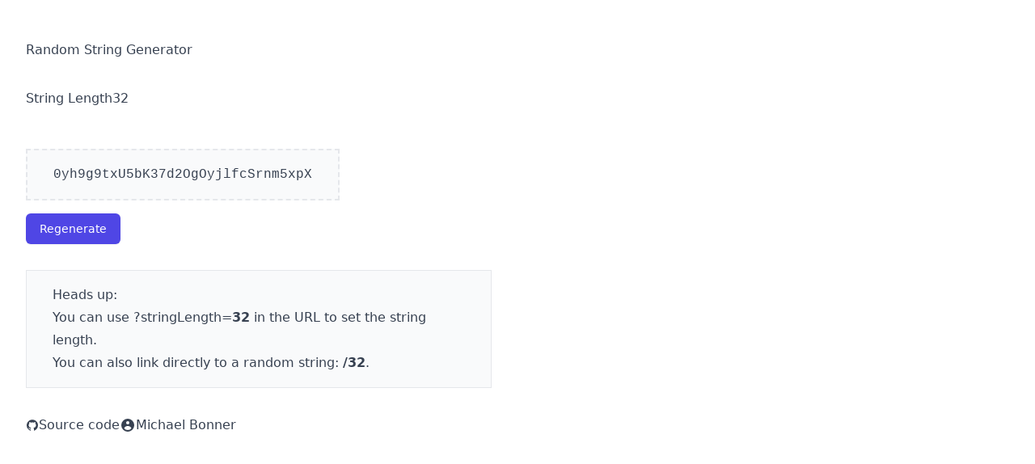

--- FILE ---
content_type: text/html
request_url: https://random-string-generator.michaelbonner.dev/
body_size: 2111
content:
<!doctype html>
<html lang="en">
	<head>
		<meta charset="utf-8" />
		<link rel="icon" type="image/svg+xml" href="./favicon.svg" />
		<link rel="icon" type="image/png" href="./favicon.png" />
		<meta name="viewport" content="width=device-width, initial-scale=1" />
		<meta
			property="og:image"
			content="https://og-image.vercel.app/**Random%20String%20Generator**.png?theme=dark&md=1&fontSize=125px&images=https%3A%2F%2Fassets.vercel.com%2Fimage%2Fupload%2Ffront%2Fassets%2Fdesign%2Fhyper-bw-logo.svg"
		/>
		<meta property="og:url" content="https://random-string-generator.michaelbonner.dev/" />
		<meta property="og:type" content="website" />
		<meta
			property="og:title"
			content="Random String Generator is a really easy way to generate a random string"
		/>
		<meta
			property="og:description"
			content="I got tired of Googling for a site and getting a bunch of cruft I don't need when trying to generate a random string, so I built a dead simple replacement."
		/>
		
		<link href="./_app/immutable/assets/0.DkjZ91sR.css" rel="stylesheet"><!--[--><meta name="description" content="I got tired of Googling for a site and getting a bunch of cruft I don't need when trying to generate a random string, so I built a dead simple replacement."> <link rel="canonical" href="https://random-string-generator.michaelbonner.dev/"> <meta name="color-scheme" content="dark light"> <meta name="theme-color" content="#5046e4"><!--]--><title>Random String Generator</title>
	</head>
	<body class="bg-white dark:bg-gray-800">
		<div><!--[--><!--[--><!----><div class="py-12 px-8 mx-auto max-w-7xl"><!----><div class="grid gap-y-8 max-w-xl dark:text-gray-100 prose dark:prose-invert"><h1 class="dark:text-gray-100">Random String Generator</h1> <form action="/" class="flex gap-x-4 items-center" method="GET"><label for="stringLength">String Length</label> <input class="dark:bg-transparent dark:border-gray-600" type="number" id="stringLength" name="stringLength" value="32" min="1" max="1024"></form> <div><button class="font-mono my-4 py-4 px-8 border-2 border-dashed bg-gray-50 break-all text-left dark:border-gray-600 dark:bg-gray-800" type="button">zGgdz7c3fg0cap4iqnugsXegMlhdYc6f</button> <div><button type="button" class="inline-flex items-center py-2 px-4 text-sm font-medium text-white bg-indigo-600 rounded-md border border-transparent shadow-sm hover:bg-indigo-700 focus:ring-2 focus:ring-indigo-500 focus:ring-offset-2 focus:outline-none">Regenerate</button></div></div> <!--[!--><!--]--> <div class="bg-gray-50 py-4 px-8 border border-gray-200 dark:bg-gray-900 dark:border-gray-600"><p>Heads up:<br> You can use <a href="/?stringLength=32">?stringLength=<strong>32</strong></a> in the
			URL to set the string length.</p> <p>You can also link directly to a random string: <a rel="external" href="/32"><strong>/32</strong></a>.</p></div> <div class="flex gap-8"><p><a class="flex gap-x-2 items-center transition-all hover:text-indigo-700" href="https://github.com/michaelbonner/random-string-generator"><svg stroke="currentColor" fill="currentColor" stroke-width="0" viewBox="0 0 1024 1024" height="1em" width="1em" xmlns="http://www.w3.org/2000/svg"><path d="M511.6 76.3C264.3 76.2 64 276.4 64 523.5 64 718.9 189.3 885 363.8 946c23.5 5.9 19.9-10.8 19.9-22.2v-77.5c-135.7 15.9-141.2-73.9-150.3-88.9C215 726 171.5 718 184.5 703c30.9-15.9 62.4 4 98.9 57.9 26.4 39.1 77.9 32.5 104 26 5.7-23.5 17.9-44.5 34.7-60.8-140.6-25.2-199.2-111-199.2-213 0-49.5 16.3-95 48.3-131.7-20.4-60.5 1.9-112.3 4.9-120 58.1-5.2 118.5 41.6 123.2 45.3 33-8.9 70.7-13.6 112.9-13.6 42.4 0 80.2 4.9 113.5 13.9 11.3-8.6 67.3-48.8 121.3-43.9 2.9 7.7 24.7 58.3 5.5 118 32.4 36.8 48.9 82.7 48.9 132.3 0 102.2-59 188.1-200 212.9a127.5 127.5 0 0 1 38.1 91v112.5c.8 9 0 17.9 15 17.9 177.1-59.7 304.6-227 304.6-424.1 0-247.2-200.4-447.3-447.5-447.3z"></path></svg> <span>Source code</span></a></p> <p><a class="flex gap-x-2 items-center transition-all hover:text-indigo-700" href="https://michaelbonner.dev?utm_source=random-string-generator"><svg xmlns="http://www.w3.org/2000/svg" class="w-5 h-5" viewBox="0 0 20 20" fill="currentColor"><path fill-rule="evenodd" d="M18 10a8 8 0 11-16 0 8 8 0 0116 0zm-6-3a2 2 0 11-4 0 2 2 0 014 0zm-2 4a5 5 0 00-4.546 2.916A5.986 5.986 0 0010 16a5.986 5.986 0 004.546-2.084A5 5 0 0010 11z" clip-rule="evenodd"></path></svg> <span>Michael Bonner</span></a></p></div></div><!----><!----></div><!----><!--]--> <!--[!--><!--]--><!--]-->
			
			<script>
				{
					__sveltekit_7ubfwx = {
						base: new URL(".", location).pathname.slice(0, -1)
					};

					const element = document.currentScript.parentElement;

					const data = [null,null];

					Promise.all([
						import("./_app/immutable/entry/start.JV6en8-W.js"),
						import("./_app/immutable/entry/app.C01qZy3l.js")
					]).then(([kit, app]) => {
						kit.start(app, element, {
							node_ids: [0, 2],
							data,
							form: null,
							error: null
						});
					});
				}
			</script>
		</div>
	</body>
</html>


--- FILE ---
content_type: application/javascript; charset=utf-8
request_url: https://random-string-generator.michaelbonner.dev/_app/immutable/chunks/runtime.C_EaH6BB.js
body_size: 4621
content:
var xn=Array.isArray,Rn=Array.from,gn=Object.defineProperty,ot=Object.getOwnPropertyDescriptor,$t=Object.getOwnPropertyDescriptors,Dn=Object.prototype,On=Array.prototype,Gt=Object.getPrototypeOf;const In=()=>{};function Nn(t){return t()}function vt(t){for(var n=0;n<t.length;n++)t[n]()}const m=2,pt=4,M=8,rt=16,E=32,Z=64,g=128,B=256,p=512,S=1024,Y=2048,q=4096,j=8192,Kt=16384,ht=32768,qn=65536,Zt=1<<18,dt=1<<19,it=Symbol("$state"),bn=Symbol("");function yt(t){return t===this.v}function Wt(t,n){return t!=t?n==n:t!==n||t!==null&&typeof t=="object"||typeof t=="function"}function Et(t){return!Wt(t,this.v)}function zt(t){throw new Error("effect_in_teardown")}function Jt(){throw new Error("effect_in_unowned_derived")}function Qt(t){throw new Error("effect_orphan")}function Xt(){throw new Error("effect_update_depth_exceeded")}function Cn(){throw new Error("hydration_failed")}function Pn(t){throw new Error("props_invalid_value")}function Fn(){throw new Error("state_descriptors_fixed")}function Ln(){throw new Error("state_prototype_fixed")}function tn(){throw new Error("state_unsafe_local_read")}function nn(){throw new Error("state_unsafe_mutation")}function et(t){return{f:0,v:t,reactions:null,equals:yt,version:0}}function Mn(t){return rn(et(t))}function Yn(t,n=!1){var e;const r=et(t);return n||(r.equals=Et),f!==null&&f.l!==null&&((e=f.l).s??(e.s=[])).push(r),r}function rn(t){return o!==null&&o.f&m&&(y===null?En([t]):y.push(t)),t}function jn(t,n){return o!==null&&ut()&&o.f&(m|rt)&&(y===null||!y.includes(t))&&nn(),en(t,n)}function en(t,n){return t.equals(n)||(t.v=n,t.version=Yt(),wt(t,S),ut()&&a!==null&&a.f&p&&!(a.f&E)&&(_!==null&&_.includes(t)?(w(a,S),z(a)):A===null?wn([t]):A.push(t))),n}function wt(t,n){var r=t.reactions;if(r!==null)for(var e=ut(),s=r.length,l=0;l<s;l++){var u=r[l],i=u.f;i&S||!e&&u===a||(w(u,n),i&(p|g)&&(i&m?wt(u,Y):z(u)))}}const Hn=1,Un=2,Bn=4,Vn=8,$n=16,Gn=1,Kn=2,sn="[",ln="[!",un="]",Tt={},Zn=Symbol();function mt(t){console.warn("hydration_mismatch")}let R=!1;function Wn(t){R=t}let d;function P(t){if(t===null)throw mt(),Tt;return d=t}function zn(){return P(D(d))}function Jn(t){if(R){if(D(d)!==null)throw mt(),Tt;d=t}}function Qn(t=1){if(R){for(var n=t,r=d;n--;)r=D(r);d=r}}function Xn(){for(var t=0,n=d;;){if(n.nodeType===8){var r=n.data;if(r===un){if(t===0)return n;t-=1}else(r===sn||r===ln)&&(t+=1)}var e=D(n);n.remove(),n=e}}var ft,an,kt,At;function tr(){if(ft===void 0){ft=window,an=document;var t=Element.prototype,n=Node.prototype;kt=ot(n,"firstChild").get,At=ot(n,"nextSibling").get,t.__click=void 0,t.__className="",t.__attributes=null,t.__styles=null,t.__e=void 0,Text.prototype.__t=void 0}}function J(t=""){return document.createTextNode(t)}function Q(t){return kt.call(t)}function D(t){return At.call(t)}function nr(t,n){if(!R)return Q(t);var r=Q(d);if(r===null)r=d.appendChild(J());else if(n&&r.nodeType!==3){var e=J();return r==null||r.before(e),P(e),e}return P(r),r}function rr(t,n){if(!R){var r=Q(t);return r instanceof Comment&&r.data===""?D(r):r}return d}function er(t,n=1,r=!1){let e=R?d:t;for(;n--;)e=D(e);if(!R)return e;var s=e.nodeType;if(r&&s!==3){var l=J();return e==null||e.before(l),P(l),l}return P(e),e}function sr(t){t.textContent=""}function on(t){var n=m|S;a===null?n|=g:a.f|=dt;const r={children:null,ctx:f,deps:null,equals:yt,f:n,fn:t,reactions:null,v:null,version:0,parent:a};if(o!==null&&o.f&m){var e=o;(e.children??(e.children=[])).push(r)}return r}function lr(t){const n=on(t);return n.equals=Et,n}function St(t){var n=t.children;if(n!==null){t.children=null;for(var r=0;r<n.length;r+=1){var e=n[r];e.f&m?st(e):C(e)}}}function xt(t){var n,r=a;K(t.parent);try{St(t),n=jt(t)}finally{K(r)}return n}function Rt(t){var n=xt(t),r=(O||t.f&g)&&t.deps!==null?Y:p;w(t,r),t.equals(n)||(t.v=n,t.version=Yt())}function st(t){St(t),L(t,0),w(t,j),t.v=t.children=t.deps=t.ctx=t.reactions=null}function gt(t){a===null&&o===null&&Qt(),o!==null&&o.f&g&&Jt(),lt&&zt()}function fn(t,n){var r=n.last;r===null?n.last=n.first=t:(r.next=t,t.prev=r,n.last=t)}function b(t,n,r,e=!0){var s=(t&Z)!==0,l=a,u={ctx:f,deps:null,deriveds:null,nodes_start:null,nodes_end:null,f:t|S,first:null,fn:n,last:null,next:null,parent:s?null:l,prev:null,teardown:null,transitions:null,version:0};if(r){var i=I;try{_t(!0),W(u),u.f|=Kt}catch(c){throw C(u),c}finally{_t(i)}}else n!==null&&z(u);var T=r&&u.deps===null&&u.first===null&&u.nodes_start===null&&u.teardown===null&&(u.f&dt)===0;if(!T&&!s&&e&&(l!==null&&fn(u,l),o!==null&&o.f&m)){var k=o;(k.children??(k.children=[])).push(u)}return u}function ur(t){const n=b(M,null,!1);return w(n,p),n.teardown=t,n}function ar(t){gt();var n=a!==null&&(a.f&E)!==0&&f!==null&&!f.m;if(n){var r=f;(r.e??(r.e=[])).push({fn:t,effect:a,reaction:o})}else{var e=Dt(t);return e}}function or(t){return gt(),_n(t)}function ir(t){const n=b(Z,t,!0);return()=>{C(n)}}function Dt(t){return b(pt,t,!1)}function _n(t){return b(M,t,!0)}function fr(t){return cn(t)}function cn(t,n=0){return b(M|rt|n,t,!0)}function _r(t,n=!0){return b(M|E,t,!0,n)}function Ot(t){var n=t.teardown;if(n!==null){const r=lt,e=o;ct(!0),G(null);try{n.call(null)}finally{ct(r),G(e)}}}function It(t){var n=t.deriveds;if(n!==null){t.deriveds=null;for(var r=0;r<n.length;r+=1)st(n[r])}}function Nt(t,n=!1){var r=t.first;for(t.first=t.last=null;r!==null;){var e=r.next;C(r,n),r=e}}function vn(t){for(var n=t.first;n!==null;){var r=n.next;n.f&E||C(n),n=r}}function C(t,n=!0){var r=!1;if((n||t.f&Zt)&&t.nodes_start!==null){for(var e=t.nodes_start,s=t.nodes_end;e!==null;){var l=e===s?null:D(e);e.remove(),e=l}r=!0}It(t),Nt(t,n&&!r),L(t,0),w(t,j);var u=t.transitions;if(u!==null)for(const T of u)T.stop();Ot(t);var i=t.parent;i!==null&&i.first!==null&&qt(t),t.next=t.prev=t.teardown=t.ctx=t.deps=t.parent=t.fn=t.nodes_start=t.nodes_end=null}function qt(t){var n=t.parent,r=t.prev,e=t.next;r!==null&&(r.next=e),e!==null&&(e.prev=r),n!==null&&(n.first===t&&(n.first=e),n.last===t&&(n.last=r))}function cr(t,n){var r=[];bt(t,r,!0),pn(r,()=>{C(t),n&&n()})}function pn(t,n){var r=t.length;if(r>0){var e=()=>--r||n();for(var s of t)s.out(e)}else n()}function bt(t,n,r){if(!(t.f&q)){if(t.f^=q,t.transitions!==null)for(const u of t.transitions)(u.is_global||r)&&n.push(u);for(var e=t.first;e!==null;){var s=e.next,l=(e.f&ht)!==0||(e.f&E)!==0;bt(e,n,l?r:!1),e=s}}}function vr(t){Ct(t,!0)}function Ct(t,n){if(t.f&q){t.f^=q,H(t)&&W(t);for(var r=t.first;r!==null;){var e=r.next,s=(r.f&ht)!==0||(r.f&E)!==0;Ct(r,s?n:!1),r=e}if(t.transitions!==null)for(const l of t.transitions)(l.is_global||n)&&l.in()}}const hn=typeof requestIdleCallback>"u"?t=>setTimeout(t,1):requestIdleCallback;let V=!1,$=!1,X=[],tt=[];function Pt(){V=!1;const t=X.slice();X=[],vt(t)}function Ft(){$=!1;const t=tt.slice();tt=[],vt(t)}function pr(t){V||(V=!0,queueMicrotask(Pt)),X.push(t)}function hr(t){$||($=!0,hn(Ft)),tt.push(t)}function dn(){V&&Pt(),$&&Ft()}const Lt=0,yn=1;let U=Lt,F=!1,I=!1,lt=!1;function _t(t){I=t}function ct(t){lt=t}let x=[],N=0;let o=null;function G(t){o=t}let a=null;function K(t){a=t}let y=null;function En(t){y=t}let _=null,h=0,A=null;function wn(t){A=t}let Mt=0,O=!1,f=null;function Yt(){return++Mt}function ut(){return f!==null&&f.l===null}function H(t){var u,i;var n=t.f;if(n&S)return!0;if(n&Y){var r=t.deps,e=(n&g)!==0;if(r!==null){var s;if(n&B){for(s=0;s<r.length;s++)((u=r[s]).reactions??(u.reactions=[])).push(t);t.f^=B}for(s=0;s<r.length;s++){var l=r[s];if(H(l)&&Rt(l),e&&a!==null&&!O&&!((i=l==null?void 0:l.reactions)!=null&&i.includes(t))&&(l.reactions??(l.reactions=[])).push(t),l.version>t.version)return!0}}e||w(t,p)}return!1}function Tn(t,n,r){throw t}function jt(t){var at;var n=_,r=h,e=A,s=o,l=O,u=y,i=f,T=t.f;_=null,h=0,A=null,o=T&(E|Z)?null:t,O=!I&&(T&g)!==0,y=null,f=t.ctx;try{var k=(0,t.fn)(),c=t.deps;if(_!==null){var v;if(L(t,h),c!==null&&h>0)for(c.length=h+_.length,v=0;v<_.length;v++)c[h+v]=_[v];else t.deps=c=_;if(!O)for(v=h;v<c.length;v++)((at=c[v]).reactions??(at.reactions=[])).push(t)}else c!==null&&h<c.length&&(L(t,h),c.length=h);return k}finally{_=n,h=r,A=e,o=s,O=l,y=u,f=i}}function mn(t,n){let r=n.reactions;if(r!==null){var e=r.indexOf(t);if(e!==-1){var s=r.length-1;s===0?r=n.reactions=null:(r[e]=r[s],r.pop())}}r===null&&n.f&m&&(_===null||!_.includes(n))&&(w(n,Y),n.f&(g|B)||(n.f^=B),L(n,0))}function L(t,n){var r=t.deps;if(r!==null)for(var e=n;e<r.length;e++)mn(t,r[e])}function W(t){var n=t.f;if(!(n&j)){w(t,p);var r=a;a=t;try{It(t),n&rt?vn(t):Nt(t),Ot(t);var e=jt(t);t.teardown=typeof e=="function"?e:null,t.version=Mt}catch(s){Tn(s)}finally{a=r}}}function Ht(){N>1e3&&(N=0,Xt()),N++}function Ut(t){var n=t.length;if(n!==0){Ht();var r=I;I=!0;try{for(var e=0;e<n;e++){var s=t[e];s.f&p||(s.f^=p);var l=[];Bt(s,l),kn(l)}}finally{I=r}}}function kn(t){var n=t.length;if(n!==0)for(var r=0;r<n;r++){var e=t[r];!(e.f&(j|q))&&H(e)&&(W(e),e.deps===null&&e.first===null&&e.nodes_start===null&&(e.teardown===null?qt(e):e.fn=null))}}function An(){if(F=!1,N>1001)return;const t=x;x=[],Ut(t),F||(N=0)}function z(t){U===Lt&&(F||(F=!0,queueMicrotask(An)));for(var n=t;n.parent!==null;){n=n.parent;var r=n.f;if(r&(Z|E)){if(!(r&p))return;n.f^=p}}x.push(n)}function Bt(t,n){var r=t.first,e=[];t:for(;r!==null;){var s=r.f,l=(s&E)!==0,u=l&&(s&p)!==0;if(!u&&!(s&q))if(s&M){l?r.f^=p:H(r)&&W(r);var i=r.first;if(i!==null){r=i;continue}}else s&pt&&e.push(r);var T=r.next;if(T===null){let v=r.parent;for(;v!==null;){if(t===v)break t;var k=v.next;if(k!==null){r=k;continue t}v=v.parent}}r=T}for(var c=0;c<e.length;c++)i=e[c],n.push(i),Bt(i,n)}function Vt(t){var n=U,r=x;try{Ht();const s=[];U=yn,x=s,F=!1,Ut(r);var e=t==null?void 0:t();return dn(),(x.length>0||s.length>0)&&Vt(),N=0,e}finally{U=n,x=r}}async function dr(){await Promise.resolve(),Vt()}function yr(t){var i;var n=t.f,r=(n&m)!==0;if(r&&n&j){var e=xt(t);return st(t),e}if(o!==null){y!==null&&y.includes(t)&&tn();var s=o.deps;_===null&&s!==null&&s[h]===t?h++:_===null?_=[t]:_.push(t),A!==null&&a!==null&&a.f&p&&!(a.f&E)&&A.includes(t)&&(w(a,S),z(a))}else if(r&&t.deps===null){var l=t,u=l.parent;u!==null&&!((i=u.deriveds)!=null&&i.includes(l))&&(u.deriveds??(u.deriveds=[])).push(l)}return r&&(l=t,H(l)&&Rt(l)),t.v}function Er(t){const n=o;try{return o=null,t()}finally{o=n}}const Sn=~(S|Y|p);function w(t,n){t.f=t.f&Sn|n}function wr(t,n=!1,r){f={p:f,c:null,e:null,m:!1,s:t,x:null,l:null},n||(f.l={s:null,u:null,r1:[],r2:et(!1)})}function Tr(t){const n=f;if(n!==null){const u=n.e;if(u!==null){var r=a,e=o;n.e=null;try{for(var s=0;s<u.length;s++){var l=u[s];K(l.effect),G(l.reaction),Dt(l.fn)}}finally{K(r),G(e)}}f=n.p,n.m=!0}return{}}function mr(t){if(!(typeof t!="object"||!t||t instanceof EventTarget)){if(it in t)nt(t);else if(!Array.isArray(t))for(let n in t){const r=t[n];typeof r=="object"&&r&&it in r&&nt(r)}}}function nt(t,n=new Set){if(typeof t=="object"&&t!==null&&!(t instanceof EventTarget)&&!n.has(t)){n.add(t),t instanceof Date&&t.getTime();for(let e in t)try{nt(t[e],n)}catch{}const r=Gt(t);if(r!==Object.prototype&&r!==Array.prototype&&r!==Map.prototype&&r!==Set.prototype&&r!==Date.prototype){const e=$t(r);for(let s in e){const l=e[s].get;if(l)try{l.call(t)}catch{}}}}}export{tr as $,cn as A,vr as B,_r as C,cr as D,R as E,zn as F,ht as G,ln as H,Xn as I,P as J,Wn as K,d as L,In as M,C as N,Q as O,J as P,Kn as Q,gn as R,it as S,Gn as T,Zn as U,G as V,K as W,o as X,Zt as Y,sn as Z,D as _,ar as a,Tt as a0,un as a1,mt as a2,Cn as a3,sr as a4,Rn as a5,ir as a6,ur as a7,Yn as a8,hr as a9,bn as aa,$t as ab,ut as ac,_n as ad,Mn as ae,an as af,Qn as ag,Dt as ah,pr as ai,Pn as aj,qn as ak,Bn as al,Et as am,E as an,Z as ao,Hn as ap,Un as aq,Vn as ar,lr as as,j as at,$n as au,Vt as av,dr as aw,Wt as ax,Er as b,f as c,Nn as d,mr as e,on as f,yr as g,rr as h,Tr as i,nr as j,Jn as k,On as l,et as m,Fn as n,Dn as o,wr as p,jn as q,vt as r,er as s,fr as t,or as u,ot as v,a as w,Ln as x,Gt as y,xn as z};


--- FILE ---
content_type: application/javascript; charset=utf-8
request_url: https://random-string-generator.michaelbonner.dev/_app/immutable/chunks/entry.gp5R_erC.js
body_size: 11354
content:
import{M as le,ax as ut,aw as dt}from"./runtime.C_EaH6BB.js";new URL("sveltekit-internal://");function ht(e,n){return e==="/"||n==="ignore"?e:n==="never"?e.endsWith("/")?e.slice(0,-1):e:n==="always"&&!e.endsWith("/")?e+"/":e}function pt(e){return e.split("%25").map(decodeURI).join("%25")}function gt(e){for(const n in e)e[n]=decodeURIComponent(e[n]);return e}function fe({href:e}){return e.split("#")[0]}const mt=["href","pathname","search","toString","toJSON"];function yt(e,n,t){const r=new URL(e);Object.defineProperty(r,"searchParams",{value:new Proxy(r.searchParams,{get(a,o){if(o==="get"||o==="getAll"||o==="has")return s=>(t(s),a[o](s));n();const i=Reflect.get(a,o);return typeof i=="function"?i.bind(a):i}}),enumerable:!0,configurable:!0});for(const a of mt)Object.defineProperty(r,a,{get(){return n(),e[a]},enumerable:!0,configurable:!0});return r}const _t="/__data.json",wt=".html__data.json";function vt(e){return e.endsWith(".html")?e.replace(/\.html$/,wt):e.replace(/\/$/,"")+_t}function bt(...e){let n=5381;for(const t of e)if(typeof t=="string"){let r=t.length;for(;r;)n=n*33^t.charCodeAt(--r)}else if(ArrayBuffer.isView(t)){const r=new Uint8Array(t.buffer,t.byteOffset,t.byteLength);let a=r.length;for(;a;)n=n*33^r[--a]}else throw new TypeError("value must be a string or TypedArray");return(n>>>0).toString(36)}function At(e){const n=atob(e),t=new Uint8Array(n.length);for(let r=0;r<n.length;r++)t[r]=n.charCodeAt(r);return t.buffer}const Ve=window.fetch;window.fetch=(e,n)=>((e instanceof Request?e.method:(n==null?void 0:n.method)||"GET")!=="GET"&&q.delete(me(e)),Ve(e,n));const q=new Map;function kt(e,n){const t=me(e,n),r=document.querySelector(t);if(r!=null&&r.textContent){let{body:a,...o}=JSON.parse(r.textContent);const i=r.getAttribute("data-ttl");return i&&q.set(t,{body:a,init:o,ttl:1e3*Number(i)}),r.getAttribute("data-b64")!==null&&(a=At(a)),Promise.resolve(new Response(a,o))}return window.fetch(e,n)}function Et(e,n,t){if(q.size>0){const r=me(e,t),a=q.get(r);if(a){if(performance.now()<a.ttl&&["default","force-cache","only-if-cached",void 0].includes(t==null?void 0:t.cache))return new Response(a.body,a.init);q.delete(r)}}return window.fetch(n,t)}function me(e,n){let r=`script[data-sveltekit-fetched][data-url=${JSON.stringify(e instanceof Request?e.url:e)}]`;if(n!=null&&n.headers||n!=null&&n.body){const a=[];n.headers&&a.push([...new Headers(n.headers)].join(",")),n.body&&(typeof n.body=="string"||ArrayBuffer.isView(n.body))&&a.push(n.body),r+=`[data-hash="${bt(...a)}"]`}return r}const St=/^(\[)?(\.\.\.)?(\w+)(?:=(\w+))?(\])?$/;function Rt(e){const n=[];return{pattern:e==="/"?/^\/$/:new RegExp(`^${Tt(e).map(r=>{const a=/^\[\.\.\.(\w+)(?:=(\w+))?\]$/.exec(r);if(a)return n.push({name:a[1],matcher:a[2],optional:!1,rest:!0,chained:!0}),"(?:/(.*))?";const o=/^\[\[(\w+)(?:=(\w+))?\]\]$/.exec(r);if(o)return n.push({name:o[1],matcher:o[2],optional:!0,rest:!1,chained:!0}),"(?:/([^/]+))?";if(!r)return;const i=r.split(/\[(.+?)\](?!\])/);return"/"+i.map((c,l)=>{if(l%2){if(c.startsWith("x+"))return ue(String.fromCharCode(parseInt(c.slice(2),16)));if(c.startsWith("u+"))return ue(String.fromCharCode(...c.slice(2).split("-").map(f=>parseInt(f,16))));const d=St.exec(c),[,h,y,u,g]=d;return n.push({name:u,matcher:g,optional:!!h,rest:!!y,chained:y?l===1&&i[0]==="":!1}),y?"(.*?)":h?"([^/]*)?":"([^/]+?)"}return ue(c)}).join("")}).join("")}/?$`),params:n}}function It(e){return!/^\([^)]+\)$/.test(e)}function Tt(e){return e.slice(1).split("/").filter(It)}function Ut(e,n,t){const r={},a=e.slice(1),o=a.filter(s=>s!==void 0);let i=0;for(let s=0;s<n.length;s+=1){const c=n[s];let l=a[s-i];if(c.chained&&c.rest&&i&&(l=a.slice(s-i,s+1).filter(d=>d).join("/"),i=0),l===void 0){c.rest&&(r[c.name]="");continue}if(!c.matcher||t[c.matcher](l)){r[c.name]=l;const d=n[s+1],h=a[s+1];d&&!d.rest&&d.optional&&h&&c.chained&&(i=0),!d&&!h&&Object.keys(r).length===o.length&&(i=0);continue}if(c.optional&&c.chained){i++;continue}return}if(!i)return r}function ue(e){return e.normalize().replace(/[[\]]/g,"\\$&").replace(/%/g,"%25").replace(/\//g,"%2[Ff]").replace(/\?/g,"%3[Ff]").replace(/#/g,"%23").replace(/[.*+?^${}()|\\]/g,"\\$&")}function xt({nodes:e,server_loads:n,dictionary:t,matchers:r}){const a=new Set(n);return Object.entries(t).map(([s,[c,l,d]])=>{const{pattern:h,params:y}=Rt(s),u={id:s,exec:g=>{const f=h.exec(g);if(f)return Ut(f,y,r)},errors:[1,...d||[]].map(g=>e[g]),layouts:[0,...l||[]].map(i),leaf:o(c)};return u.errors.length=u.layouts.length=Math.max(u.errors.length,u.layouts.length),u});function o(s){const c=s<0;return c&&(s=~s),[c,e[s]]}function i(s){return s===void 0?s:[a.has(s),e[s]]}}function Be(e,n=JSON.parse){try{return n(sessionStorage[e])}catch{}}function Ue(e,n,t=JSON.stringify){const r=t(n);try{sessionStorage[e]=r}catch{}}const N=[];function ye(e,n=le){let t=null;const r=new Set;function a(s){if(ut(e,s)&&(e=s,t)){const c=!N.length;for(const l of r)l[1](),N.push(l,e);if(c){for(let l=0;l<N.length;l+=2)N[l][0](N[l+1]);N.length=0}}}function o(s){a(s(e))}function i(s,c=le){const l=[s,c];return r.add(l),r.size===1&&(t=n(a,o)||le),s(e),()=>{r.delete(l),r.size===0&&t&&(t(),t=null)}}return{set:a,update:o,subscribe:i}}var $e;const U=(($e=globalThis.__sveltekit_7ubfwx)==null?void 0:$e.base)??"";var Fe;const Lt=((Fe=globalThis.__sveltekit_7ubfwx)==null?void 0:Fe.assets)??U,Pt="1730234535263",qe="sveltekit:snapshot",Ge="sveltekit:scroll",Me="sveltekit:states",Ct="sveltekit:pageurl",D="sveltekit:history",M="sveltekit:navigation",z={tap:1,hover:2,viewport:3,eager:4,off:-1,false:-1},W=location.origin;function He(e){if(e instanceof URL)return e;let n=document.baseURI;if(!n){const t=document.getElementsByTagName("base");n=t.length?t[0].href:document.URL}return new URL(e,n)}function _e(){return{x:pageXOffset,y:pageYOffset}}function O(e,n){return e.getAttribute(`data-sveltekit-${n}`)}const xe={...z,"":z.hover};function Ke(e){let n=e.assignedSlot??e.parentNode;return(n==null?void 0:n.nodeType)===11&&(n=n.host),n}function We(e,n){for(;e&&e!==n;){if(e.nodeName.toUpperCase()==="A"&&e.hasAttribute("href"))return e;e=Ke(e)}}function he(e,n){let t;try{t=new URL(e instanceof SVGAElement?e.href.baseVal:e.href,document.baseURI)}catch{}const r=e instanceof SVGAElement?e.target.baseVal:e.target,a=!t||!!r||re(t,n)||(e.getAttribute("rel")||"").split(/\s+/).includes("external"),o=(t==null?void 0:t.origin)===W&&e.hasAttribute("download");return{url:t,external:a,target:r,download:o}}function J(e){let n=null,t=null,r=null,a=null,o=null,i=null,s=e;for(;s&&s!==document.documentElement;)r===null&&(r=O(s,"preload-code")),a===null&&(a=O(s,"preload-data")),n===null&&(n=O(s,"keepfocus")),t===null&&(t=O(s,"noscroll")),o===null&&(o=O(s,"reload")),i===null&&(i=O(s,"replacestate")),s=Ke(s);function c(l){switch(l){case"":case"true":return!0;case"off":case"false":return!1;default:return}}return{preload_code:xe[r??"off"],preload_data:xe[a??"off"],keepfocus:c(n),noscroll:c(t),reload:c(o),replace_state:c(i)}}function Le(e){const n=ye(e);let t=!0;function r(){t=!0,n.update(i=>i)}function a(i){t=!1,n.set(i)}function o(i){let s;return n.subscribe(c=>{(s===void 0||t&&c!==s)&&i(s=c)})}return{notify:r,set:a,subscribe:o}}function Nt(){const{set:e,subscribe:n}=ye(!1);let t;async function r(){clearTimeout(t);try{const a=await fetch(`${Lt}/_app/version.json`,{headers:{pragma:"no-cache","cache-control":"no-cache"}});if(!a.ok)return!1;const i=(await a.json()).version!==Pt;return i&&(e(!0),clearTimeout(t)),i}catch{return!1}}return{subscribe:n,check:r}}function re(e,n){return e.origin!==W||!e.pathname.startsWith(n)}function Pe(e){const n=jt(e),t=new ArrayBuffer(n.length),r=new DataView(t);for(let a=0;a<t.byteLength;a++)r.setUint8(a,n.charCodeAt(a));return t}const Ot="ABCDEFGHIJKLMNOPQRSTUVWXYZabcdefghijklmnopqrstuvwxyz0123456789+/";function jt(e){e.length%4===0&&(e=e.replace(/==?$/,""));let n="",t=0,r=0;for(let a=0;a<e.length;a++)t<<=6,t|=Ot.indexOf(e[a]),r+=6,r===24&&(n+=String.fromCharCode((t&16711680)>>16),n+=String.fromCharCode((t&65280)>>8),n+=String.fromCharCode(t&255),t=r=0);return r===12?(t>>=4,n+=String.fromCharCode(t)):r===18&&(t>>=2,n+=String.fromCharCode((t&65280)>>8),n+=String.fromCharCode(t&255)),n}const Dt=-1,$t=-2,Ft=-3,Vt=-4,Bt=-5,qt=-6;function Gt(e,n){if(typeof e=="number")return a(e,!0);if(!Array.isArray(e)||e.length===0)throw new Error("Invalid input");const t=e,r=Array(t.length);function a(o,i=!1){if(o===Dt)return;if(o===Ft)return NaN;if(o===Vt)return 1/0;if(o===Bt)return-1/0;if(o===qt)return-0;if(i)throw new Error("Invalid input");if(o in r)return r[o];const s=t[o];if(!s||typeof s!="object")r[o]=s;else if(Array.isArray(s))if(typeof s[0]=="string"){const c=s[0],l=n==null?void 0:n[c];if(l)return r[o]=l(a(s[1]));switch(c){case"Date":r[o]=new Date(s[1]);break;case"Set":const d=new Set;r[o]=d;for(let u=1;u<s.length;u+=1)d.add(a(s[u]));break;case"Map":const h=new Map;r[o]=h;for(let u=1;u<s.length;u+=2)h.set(a(s[u]),a(s[u+1]));break;case"RegExp":r[o]=new RegExp(s[1],s[2]);break;case"Object":r[o]=Object(s[1]);break;case"BigInt":r[o]=BigInt(s[1]);break;case"null":const y=Object.create(null);r[o]=y;for(let u=1;u<s.length;u+=2)y[s[u]]=a(s[u+1]);break;case"Int8Array":case"Uint8Array":case"Uint8ClampedArray":case"Int16Array":case"Uint16Array":case"Int32Array":case"Uint32Array":case"Float32Array":case"Float64Array":case"BigInt64Array":case"BigUint64Array":{const u=globalThis[c],g=s[1],f=Pe(g),m=new u(f);r[o]=m;break}case"ArrayBuffer":{const u=s[1],g=Pe(u);r[o]=g;break}default:throw new Error(`Unknown type ${c}`)}}else{const c=new Array(s.length);r[o]=c;for(let l=0;l<s.length;l+=1){const d=s[l];d!==$t&&(c[l]=a(d))}}else{const c={};r[o]=c;for(const l in s){const d=s[l];c[l]=a(d)}}return r[o]}return a(0)}const Ye=new Set(["load","prerender","csr","ssr","trailingSlash","config"]);[...Ye];const Mt=new Set([...Ye]);[...Mt];function Ht(e){return e.filter(n=>n!=null)}class ae{constructor(n,t){this.status=n,typeof t=="string"?this.body={message:t}:t?this.body=t:this.body={message:`Error: ${n}`}}toString(){return JSON.stringify(this.body)}}class ze{constructor(n,t){this.status=n,this.location=t}}class we extends Error{constructor(n,t,r){super(r),this.status=n,this.text=t}}const Kt="x-sveltekit-invalidated",Wt="x-sveltekit-trailing-slash";function X(e){return e instanceof ae||e instanceof we?e.status:500}function Yt(e){return e instanceof we?e.text:"Internal Error"}const C=Be(Ge)??{},H=Be(qe)??{},L={url:Le({}),page:Le({}),navigating:ye(null),updated:Nt()};function ve(e){C[e]=_e()}function zt(e,n){let t=e+1;for(;C[t];)delete C[t],t+=1;for(t=n+1;H[t];)delete H[t],t+=1}function F(e){return location.href=e.href,new Promise(()=>{})}async function Je(){if("serviceWorker"in navigator){const e=await navigator.serviceWorker.getRegistration(U||"/");e&&await e.update()}}function Ce(){}let oe,pe,Z,x,ge,V;const Xe=[],Q=[];let R=null;const Ze=[],Jt=[];let j=[],_={branch:[],error:null,url:null},be=!1,ee=!1,Ne=!0,K=!1,B=!1,Qe=!1,Ae=!1,ke,E,T,I,te;const G=new Set;async function cn(e,n,t){var a,o;document.URL!==location.href&&(location.href=location.href),V=e,oe=xt(e),x=document.documentElement,ge=n,pe=e.nodes[0],Z=e.nodes[1],pe(),Z(),E=(a=history.state)==null?void 0:a[D],T=(o=history.state)==null?void 0:o[M],E||(E=T=Date.now(),history.replaceState({...history.state,[D]:E,[M]:T},""));const r=C[E];r&&(history.scrollRestoration="manual",scrollTo(r.x,r.y)),t?await an(ge,t):nn(location.href,{replaceState:!0}),rn()}function Xt(){Xe.length=0,Ae=!1}function et(e){Q.some(n=>n==null?void 0:n.snapshot)&&(H[e]=Q.map(n=>{var t;return(t=n==null?void 0:n.snapshot)==null?void 0:t.capture()}))}function tt(e){var n;(n=H[e])==null||n.forEach((t,r)=>{var a,o;(o=(a=Q[r])==null?void 0:a.snapshot)==null||o.restore(t)})}function Oe(){ve(E),Ue(Ge,C),et(T),Ue(qe,H)}async function nt(e,n,t,r){return Y({type:"goto",url:He(e),keepfocus:n.keepFocus,noscroll:n.noScroll,replace_state:n.replaceState,state:n.state,redirect_count:t,nav_token:r,accept:()=>{n.invalidateAll&&(Ae=!0)}})}async function Zt(e){if(e.id!==(R==null?void 0:R.id)){const n={};G.add(n),R={id:e.id,token:n,promise:at({...e,preload:n}).then(t=>(G.delete(n),t.type==="loaded"&&t.state.error&&(R=null),t))}}return R.promise}async function de(e){const n=oe.find(t=>t.exec(ot(e)));n&&await Promise.all([...n.layouts,n.leaf].map(t=>t==null?void 0:t[1]()))}function rt(e,n,t){var o;_=e.state;const r=document.querySelector("style[data-sveltekit]");r&&r.remove(),I=e.props.page,ke=new V.root({target:n,props:{...e.props,stores:L,components:Q},hydrate:t,sync:!1}),tt(T);const a={from:null,to:{params:_.params,route:{id:((o=_.route)==null?void 0:o.id)??null},url:new URL(location.href)},willUnload:!1,type:"enter",complete:Promise.resolve()};j.forEach(i=>i(a)),ee=!0}function ne({url:e,params:n,branch:t,status:r,error:a,route:o,form:i}){let s="never";if(U&&(e.pathname===U||e.pathname===U+"/"))s="always";else for(const u of t)(u==null?void 0:u.slash)!==void 0&&(s=u.slash);e.pathname=ht(e.pathname,s),e.search=e.search;const c={type:"loaded",state:{url:e,params:n,branch:t,error:a,route:o},props:{constructors:Ht(t).map(u=>u.node.component),page:I}};i!==void 0&&(c.props.form=i);let l={},d=!I,h=0;for(let u=0;u<Math.max(t.length,_.branch.length);u+=1){const g=t[u],f=_.branch[u];(g==null?void 0:g.data)!==(f==null?void 0:f.data)&&(d=!0),g&&(l={...l,...g.data},d&&(c.props[`data_${h}`]=l),h+=1)}return(!_.url||e.href!==_.url.href||_.error!==a||i!==void 0&&i!==I.form||d)&&(c.props.page={error:a,params:n,route:{id:(o==null?void 0:o.id)??null},state:{},status:r,url:new URL(e),form:i??null,data:d?l:I.data}),c}async function Ee({loader:e,parent:n,url:t,params:r,route:a,server_data_node:o}){var d,h,y;let i=null,s=!0;const c={dependencies:new Set,params:new Set,parent:!1,route:!1,url:!1,search_params:new Set},l=await e();if((d=l.universal)!=null&&d.load){let u=function(...f){for(const m of f){const{href:b}=new URL(m,t);c.dependencies.add(b)}};const g={route:new Proxy(a,{get:(f,m)=>(s&&(c.route=!0),f[m])}),params:new Proxy(r,{get:(f,m)=>(s&&c.params.add(m),f[m])}),data:(o==null?void 0:o.data)??null,url:yt(t,()=>{s&&(c.url=!0)},f=>{s&&c.search_params.add(f)}),async fetch(f,m){let b;f instanceof Request?(b=f.url,m={body:f.method==="GET"||f.method==="HEAD"?void 0:await f.blob(),cache:f.cache,credentials:f.credentials,headers:f.headers,integrity:f.integrity,keepalive:f.keepalive,method:f.method,mode:f.mode,redirect:f.redirect,referrer:f.referrer,referrerPolicy:f.referrerPolicy,signal:f.signal,...m}):b=f;const S=new URL(b,t);return s&&u(S.href),S.origin===t.origin&&(b=S.href.slice(t.origin.length)),ee?Et(b,S.href,m):kt(b,m)},setHeaders:()=>{},depends:u,parent(){return s&&(c.parent=!0),n()},untrack(f){s=!1;try{return f()}finally{s=!0}}};i=await l.universal.load.call(null,g)??null}return{node:l,loader:e,server:o,universal:(h=l.universal)!=null&&h.load?{type:"data",data:i,uses:c}:null,data:i??(o==null?void 0:o.data)??null,slash:((y=l.universal)==null?void 0:y.trailingSlash)??(o==null?void 0:o.slash)}}function je(e,n,t,r,a,o){if(Ae)return!0;if(!a)return!1;if(a.parent&&e||a.route&&n||a.url&&t)return!0;for(const i of a.search_params)if(r.has(i))return!0;for(const i of a.params)if(o[i]!==_.params[i])return!0;for(const i of a.dependencies)if(Xe.some(s=>s(new URL(i))))return!0;return!1}function Se(e,n){return(e==null?void 0:e.type)==="data"?e:(e==null?void 0:e.type)==="skip"?n??null:null}function Qt(e,n){if(!e)return new Set(n.searchParams.keys());const t=new Set([...e.searchParams.keys(),...n.searchParams.keys()]);for(const r of t){const a=e.searchParams.getAll(r),o=n.searchParams.getAll(r);a.every(i=>o.includes(i))&&o.every(i=>a.includes(i))&&t.delete(r)}return t}function De({error:e,url:n,route:t,params:r}){return{type:"loaded",state:{error:e,url:n,route:t,params:r,branch:[]},props:{page:I,constructors:[]}}}async function at({id:e,invalidating:n,url:t,params:r,route:a,preload:o}){if((R==null?void 0:R.id)===e)return G.delete(R.token),R.promise;const{errors:i,layouts:s,leaf:c}=a,l=[...s,c];i.forEach(p=>p==null?void 0:p().catch(()=>{})),l.forEach(p=>p==null?void 0:p[1]().catch(()=>{}));let d=null;const h=_.url?e!==_.url.pathname+_.url.search:!1,y=_.route?a.id!==_.route.id:!1,u=Qt(_.url,t);let g=!1;const f=l.map((p,v)=>{var P;const A=_.branch[v],k=!!(p!=null&&p[0])&&((A==null?void 0:A.loader)!==p[1]||je(g,y,h,u,(P=A.server)==null?void 0:P.uses,r));return k&&(g=!0),k});if(f.some(Boolean)){try{d=await ct(t,f)}catch(p){const v=await $(p,{url:t,params:r,route:{id:e}});return G.has(o)?De({error:v,url:t,params:r,route:a}):se({status:X(p),error:v,url:t,route:a})}if(d.type==="redirect")return d}const m=d==null?void 0:d.nodes;let b=!1;const S=l.map(async(p,v)=>{var ie;if(!p)return;const A=_.branch[v],k=m==null?void 0:m[v];if((!k||k.type==="skip")&&p[1]===(A==null?void 0:A.loader)&&!je(b,y,h,u,(ie=A.universal)==null?void 0:ie.uses,r))return A;if(b=!0,(k==null?void 0:k.type)==="error")throw k;return Ee({loader:p[1],url:t,params:r,route:a,parent:async()=>{var Te;const Ie={};for(let ce=0;ce<v;ce+=1)Object.assign(Ie,(Te=await S[ce])==null?void 0:Te.data);return Ie},server_data_node:Se(k===void 0&&p[0]?{type:"skip"}:k??null,p[0]?A==null?void 0:A.server:void 0)})});for(const p of S)p.catch(()=>{});const w=[];for(let p=0;p<l.length;p+=1)if(l[p])try{w.push(await S[p])}catch(v){if(v instanceof ze)return{type:"redirect",location:v.location};if(G.has(o))return De({error:await $(v,{params:r,url:t,route:{id:a.id}}),url:t,params:r,route:a});let A=X(v),k;if(m!=null&&m.includes(v))A=v.status??A,k=v.error;else if(v instanceof ae)k=v.body;else{if(await L.updated.check())return await Je(),await F(t);k=await $(v,{params:r,url:t,route:{id:a.id}})}const P=await en(p,w,i);return P?ne({url:t,params:r,branch:w.slice(0,P.idx).concat(P.node),status:A,error:k,route:a}):await it(t,{id:a.id},k,A)}else w.push(void 0);return ne({url:t,params:r,branch:w,status:200,error:null,route:a,form:n?void 0:null})}async function en(e,n,t){for(;e--;)if(t[e]){let r=e;for(;!n[r];)r-=1;try{return{idx:r+1,node:{node:await t[e](),loader:t[e],data:{},server:null,universal:null}}}catch{continue}}}async function se({status:e,error:n,url:t,route:r}){const a={};let o=null;if(V.server_loads[0]===0)try{const l=await ct(t,[!0]);if(l.type!=="data"||l.nodes[0]&&l.nodes[0].type!=="data")throw 0;o=l.nodes[0]??null}catch{(t.origin!==W||t.pathname!==location.pathname||be)&&await F(t)}const s=await Ee({loader:pe,url:t,params:a,route:r,parent:()=>Promise.resolve({}),server_data_node:Se(o)}),c={node:await Z(),loader:Z,universal:null,server:null,data:null};return ne({url:t,params:a,branch:[s,c],status:e,error:n,route:null})}function Re(e,n){if(!e||re(e,U))return;let t;try{t=V.hooks.reroute({url:new URL(e)})??e.pathname}catch{return}const r=ot(t);for(const a of oe){const o=a.exec(r);if(o)return{id:e.pathname+e.search,invalidating:n,route:a,params:gt(o),url:e}}}function ot(e){return pt(e.slice(U.length)||"/")}function st({url:e,type:n,intent:t,delta:r}){let a=!1;const o=ft(_,t,e,n);r!==void 0&&(o.navigation.delta=r);const i={...o.navigation,cancel:()=>{a=!0,o.reject(new Error("navigation cancelled"))}};return K||Ze.forEach(s=>s(i)),a?null:o}async function Y({type:e,url:n,popped:t,keepfocus:r,noscroll:a,replace_state:o,state:i={},redirect_count:s=0,nav_token:c={},accept:l=Ce,block:d=Ce}){const h=Re(n,!1),y=st({url:n,type:e,delta:t==null?void 0:t.delta,intent:h});if(!y){d();return}const u=E,g=T;l(),K=!0,ee&&L.navigating.set(y.navigation),te=c;let f=h&&await at(h);if(!f){if(re(n,U))return await F(n);f=await it(n,{id:null},await $(new we(404,"Not Found",`Not found: ${n.pathname}`),{url:n,params:{},route:{id:null}}),404)}if(n=(h==null?void 0:h.url)||n,te!==c)return y.reject(new Error("navigation aborted")),!1;if(f.type==="redirect")if(s>=20)f=await se({status:500,error:await $(new Error("Redirect loop"),{url:n,params:{},route:{id:null}}),url:n,route:{id:null}});else return nt(new URL(f.location,n).href,{},s+1,c),!1;else f.props.page.status>=400&&await L.updated.check()&&(await Je(),await F(n));if(Xt(),ve(u),et(g),f.props.page.url.pathname!==n.pathname&&(n.pathname=f.props.page.url.pathname),i=t?t.state:i,!t){const w=o?0:1,p={[D]:E+=w,[M]:T+=w,[Me]:i};(o?history.replaceState:history.pushState).call(history,p,"",n),o||zt(E,T)}if(R=null,f.props.page.state=i,ee){_=f.state,f.props.page&&(f.props.page.url=n);const w=(await Promise.all(Jt.map(p=>p(y.navigation)))).filter(p=>typeof p=="function");if(w.length>0){let p=function(){j=j.filter(v=>!w.includes(v))};w.push(p),j.push(...w)}ke.$set(f.props),Qe=!0}else rt(f,ge,!1);const{activeElement:m}=document;await dt();const b=t?t.scroll:a?_e():null;if(Ne){const w=n.hash&&document.getElementById(decodeURIComponent(n.hash.slice(1)));b?scrollTo(b.x,b.y):w?w.scrollIntoView():scrollTo(0,0)}const S=document.activeElement!==m&&document.activeElement!==document.body;!r&&!S&&on(),Ne=!0,f.props.page&&(I=f.props.page),K=!1,e==="popstate"&&tt(T),y.fulfil(void 0),j.forEach(w=>w(y.navigation)),L.navigating.set(null)}async function it(e,n,t,r){return e.origin===W&&e.pathname===location.pathname&&!be?await se({status:r,error:t,url:e,route:n}):await F(e)}function tn(){let e;x.addEventListener("mousemove",o=>{const i=o.target;clearTimeout(e),e=setTimeout(()=>{r(i,2)},20)});function n(o){r(o.composedPath()[0],1)}x.addEventListener("mousedown",n),x.addEventListener("touchstart",n,{passive:!0});const t=new IntersectionObserver(o=>{for(const i of o)i.isIntersecting&&(de(i.target.href),t.unobserve(i.target))},{threshold:0});function r(o,i){const s=We(o,x);if(!s)return;const{url:c,external:l,download:d}=he(s,U);if(l||d)return;const h=J(s),y=c&&_.url.pathname+_.url.search===c.pathname+c.search;if(!h.reload&&!y)if(i<=h.preload_data){const u=Re(c,!1);u&&Zt(u)}else i<=h.preload_code&&de(c.pathname)}function a(){t.disconnect();for(const o of x.querySelectorAll("a")){const{url:i,external:s,download:c}=he(o,U);if(s||c)continue;const l=J(o);l.reload||(l.preload_code===z.viewport&&t.observe(o),l.preload_code===z.eager&&de(i.pathname))}}j.push(a),a()}function $(e,n){if(e instanceof ae)return e.body;const t=X(e),r=Yt(e);return V.hooks.handleError({error:e,event:n,status:t,message:r})??{message:r}}function nn(e,n={}){return e=He(e),e.origin!==W?Promise.reject(new Error("goto: invalid URL")):nt(e,n,0)}function rn(){var n;history.scrollRestoration="manual",addEventListener("beforeunload",t=>{let r=!1;if(Oe(),!K){const a=ft(_,void 0,null,"leave"),o={...a.navigation,cancel:()=>{r=!0,a.reject(new Error("navigation cancelled"))}};Ze.forEach(i=>i(o))}r?(t.preventDefault(),t.returnValue=""):history.scrollRestoration="auto"}),addEventListener("visibilitychange",()=>{document.visibilityState==="hidden"&&Oe()}),(n=navigator.connection)!=null&&n.saveData||tn(),x.addEventListener("click",async t=>{var y;if(t.button||t.which!==1||t.metaKey||t.ctrlKey||t.shiftKey||t.altKey||t.defaultPrevented)return;const r=We(t.composedPath()[0],x);if(!r)return;const{url:a,external:o,target:i,download:s}=he(r,U);if(!a)return;if(i==="_parent"||i==="_top"){if(window.parent!==window)return}else if(i&&i!=="_self")return;const c=J(r);if(!(r instanceof SVGAElement)&&a.protocol!==location.protocol&&!(a.protocol==="https:"||a.protocol==="http:")||s)return;if(o||c.reload){st({url:a,type:"link"})?K=!0:t.preventDefault();return}const[d,h]=a.href.split("#");if(h!==void 0&&d===fe(location)){const[,u]=_.url.href.split("#");if(u===h){t.preventDefault(),h===""||h==="top"&&r.ownerDocument.getElementById("top")===null?window.scrollTo({top:0}):(y=r.ownerDocument.getElementById(decodeURIComponent(h)))==null||y.scrollIntoView();return}if(B=!0,ve(E),e(a),!c.replace_state)return;B=!1}t.preventDefault(),await new Promise(u=>{requestAnimationFrame(()=>{setTimeout(u,0)}),setTimeout(u,100)}),Y({type:"link",url:a,keepfocus:c.keepfocus,noscroll:c.noscroll,replace_state:c.replace_state??a.href===location.href})}),x.addEventListener("submit",t=>{if(t.defaultPrevented)return;const r=HTMLFormElement.prototype.cloneNode.call(t.target),a=t.submitter;if(((a==null?void 0:a.formTarget)||r.target)==="_blank"||((a==null?void 0:a.formMethod)||r.method)!=="get")return;const s=new URL((a==null?void 0:a.hasAttribute("formaction"))&&(a==null?void 0:a.formAction)||r.action);if(re(s,U))return;const c=t.target,l=J(c);if(l.reload)return;t.preventDefault(),t.stopPropagation();const d=new FormData(c),h=a==null?void 0:a.getAttribute("name");h&&d.append(h,(a==null?void 0:a.getAttribute("value"))??""),s.search=new URLSearchParams(d).toString(),Y({type:"form",url:s,keepfocus:l.keepfocus,noscroll:l.noscroll,replace_state:l.replace_state??s.href===location.href})}),addEventListener("popstate",async t=>{var r;if((r=t.state)!=null&&r[D]){const a=t.state[D];if(te={},a===E)return;const o=C[a],i=t.state[Me]??{},s=new URL(t.state[Ct]??location.href),c=t.state[M],l=fe(location)===fe(_.url);if(c===T&&(Qe||l)){e(s),C[E]=_e(),o&&scrollTo(o.x,o.y),i!==I.state&&(I={...I,state:i},ke.$set({page:I})),E=a;return}const h=a-E;await Y({type:"popstate",url:s,popped:{state:i,scroll:o,delta:h},accept:()=>{E=a,T=c},block:()=>{history.go(-h)},nav_token:te})}else if(!B){const a=new URL(location.href);e(a)}}),addEventListener("hashchange",()=>{B&&(B=!1,history.replaceState({...history.state,[D]:++E,[M]:T},"",location.href))});for(const t of document.querySelectorAll("link"))t.rel==="icon"&&(t.href=t.href);addEventListener("pageshow",t=>{t.persisted&&L.navigating.set(null)});function e(t){_.url=t,L.page.set({...I,url:t}),L.page.notify()}}async function an(e,{status:n=200,error:t,node_ids:r,params:a,route:o,data:i,form:s}){be=!0;const c=new URL(location.href);({params:a={},route:o={id:null}}=Re(c,!1)||{});let l;try{const d=r.map(async(u,g)=>{const f=i[g];return f!=null&&f.uses&&(f.uses=lt(f.uses)),Ee({loader:V.nodes[u],url:c,params:a,route:o,parent:async()=>{const m={};for(let b=0;b<g;b+=1)Object.assign(m,(await d[b]).data);return m},server_data_node:Se(f)})}),h=await Promise.all(d),y=oe.find(({id:u})=>u===o.id);if(y){const u=y.layouts;for(let g=0;g<u.length;g++)u[g]||h.splice(g,0,void 0)}l=ne({url:c,params:a,branch:h,status:n,error:t,form:s,route:y??null})}catch(d){if(d instanceof ze){await F(new URL(d.location,location.href));return}l=await se({status:X(d),error:await $(d,{url:c,params:a,route:o}),url:c,route:o})}l.props.page&&(l.props.page.state={}),rt(l,e,!0)}async function ct(e,n){var a;const t=new URL(e);t.pathname=vt(e.pathname),e.pathname.endsWith("/")&&t.searchParams.append(Wt,"1"),t.searchParams.append(Kt,n.map(o=>o?"1":"0").join(""));const r=await Ve(t.href);if(!r.ok){let o;throw(a=r.headers.get("content-type"))!=null&&a.includes("application/json")?o=await r.json():r.status===404?o="Not Found":r.status===500&&(o="Internal Error"),new ae(r.status,o)}return new Promise(async o=>{var h;const i=new Map,s=r.body.getReader(),c=new TextDecoder;function l(y){return Gt(y,{Promise:u=>new Promise((g,f)=>{i.set(u,{fulfil:g,reject:f})})})}let d="";for(;;){const{done:y,value:u}=await s.read();if(y&&!d)break;for(d+=!u&&d?`
`:c.decode(u,{stream:!0});;){const g=d.indexOf(`
`);if(g===-1)break;const f=JSON.parse(d.slice(0,g));if(d=d.slice(g+1),f.type==="redirect")return o(f);if(f.type==="data")(h=f.nodes)==null||h.forEach(m=>{(m==null?void 0:m.type)==="data"&&(m.uses=lt(m.uses),m.data=l(m.data))}),o(f);else if(f.type==="chunk"){const{id:m,data:b,error:S}=f,w=i.get(m);i.delete(m),S?w.reject(l(S)):w.fulfil(l(b))}}}})}function lt(e){return{dependencies:new Set((e==null?void 0:e.dependencies)??[]),params:new Set((e==null?void 0:e.params)??[]),parent:!!(e!=null&&e.parent),route:!!(e!=null&&e.route),url:!!(e!=null&&e.url),search_params:new Set((e==null?void 0:e.search_params)??[])}}function on(){const e=document.querySelector("[autofocus]");if(e)e.focus();else{const n=document.body,t=n.getAttribute("tabindex");n.tabIndex=-1,n.focus({preventScroll:!0,focusVisible:!1}),t!==null?n.setAttribute("tabindex",t):n.removeAttribute("tabindex");const r=getSelection();if(r&&r.type!=="None"){const a=[];for(let o=0;o<r.rangeCount;o+=1)a.push(r.getRangeAt(o));setTimeout(()=>{if(r.rangeCount===a.length){for(let o=0;o<r.rangeCount;o+=1){const i=a[o],s=r.getRangeAt(o);if(i.commonAncestorContainer!==s.commonAncestorContainer||i.startContainer!==s.startContainer||i.endContainer!==s.endContainer||i.startOffset!==s.startOffset||i.endOffset!==s.endOffset)return}r.removeAllRanges()}})}}}function ft(e,n,t,r){var c,l;let a,o;const i=new Promise((d,h)=>{a=d,o=h});return i.catch(()=>{}),{navigation:{from:{params:e.params,route:{id:((c=e.route)==null?void 0:c.id)??null},url:e.url},to:t&&{params:(n==null?void 0:n.params)??null,route:{id:((l=n==null?void 0:n.route)==null?void 0:l.id)??null},url:t},willUnload:!n,type:r,complete:i},fulfil:a,reject:o}}export{cn as a,L as s};


--- FILE ---
content_type: application/javascript; charset=utf-8
request_url: https://random-string-generator.michaelbonner.dev/_app/immutable/nodes/2.TA_cATw_.js
body_size: 3085
content:
import{a as A,t as M}from"../chunks/disclose-version._3DEwWj0.js";import{E as v,a9 as ee,aa as re,y as z,ab as te,ac as ae,ad as ne,p as se,ae as T,g as l,t as P,i as oe,q as R,af as ie,ag as _,s as c,j as o,k as i,f as Y}from"../chunks/runtime.C_EaH6BB.js";import{d as le,s as ce,h as de,b as ge,a as u}from"../chunks/store.CR6ZnpAC.js";import{p,i as fe}from"../chunks/if.kfjVtp3w.js";import{p as ve}from"../chunks/stores.4AsJPq8i.js";let j=!1;function U(){j||(j=!0,document.addEventListener("reset",e=>{Promise.resolve().then(()=>{var r;if(!e.defaultPrevented)for(const t of e.target.elements)(r=t.__on_r)==null||r.call(t)})},{capture:!0}))}function _e(e){if(v){var r=!1,t=()=>{if(!r){if(r=!0,e.hasAttribute("value")){var a=e.value;h(e,"value",null),e.value=a}if(e.hasAttribute("checked")){var n=e.checked;h(e,"checked",null),e.checked=n}}};e.__on_r=t,ee(t),U()}}function h(e,r,t,a){var n=e.__attributes??(e.__attributes={});v&&(n[r]=e.getAttribute(r),r==="src"||r==="srcset"||r==="href"&&e.nodeName==="LINK")||n[r]!==(n[r]=t)&&(r==="style"&&"__styles"in e&&(e.__styles={}),r==="loading"&&(e[re]=t),t==null?e.removeAttribute(r):typeof t!="string"&&ue(e).includes(r)?e[r]=t:e.setAttribute(r,t))}var q=new Map;function ue(e){var r=q.get(e.nodeName);if(r)return r;q.set(e.nodeName,r=[]);for(var t,a=z(e),n=Element.prototype;n!==a;){t=te(a);for(var s in t)t[s].set&&r.push(s);a=z(a)}return r}function O(e,r){var t=e.__className,a=pe(r);v&&e.className===a?e.__className=a:(t!==a||v&&e.className!==a)&&(r==null?e.removeAttribute("class"):e.className=a,e.__className=a)}function pe(e){return e??""}function he(e,r,t,a=t){e.addEventListener(r,t);const n=e.__on_r;n?e.__on_r=()=>{n(),a()}:e.__on_r=a,U()}function me(e,r,t=r){var a=ae();he(e,"input",()=>{var n=D(e)?H(e.value):e.value;t(n),a&&n!==(n=r())&&(e.value=n??"")}),ne(()=>{var n=r();if(v&&e.defaultValue!==e.value){t(e.value);return}D(e)&&n===H(e.value)||e.type==="date"&&!n&&!e.value||n!==e.value&&(e.value=n??"")})}function D(e){var r=e.type;return r==="number"||r==="range"}function H(e){return e===""?null:+e}function K(...e){return e.filter(Boolean).join(" ")}function $(e){const r=()=>{const a=[[97,122],[97,122],[97,122],[48,57],[65,90]],n=a[Math.floor(Math.random()*a.length)],s=Math.floor(Math.random()*(n[1]-n[0]+1))+n[0];return String.fromCharCode(s)};let t="";for(let a=0;a<e;a++)t+=r();return t}var be=M(`<meta name="description" content="I got tired of Googling for a site and getting a bunch of cruft I don't need when trying to generate a random string, so I built a dead simple replacement."> <link rel="canonical" href="https://random-string-generator.michaelbonner.dev/"> <meta name="color-scheme" content="dark light"> <meta name="theme-color" content="#5046e4">`,1),xe=(e,r,t)=>R(r,p($(l(t)))),ye=e=>{if(window.getSelection){const r=document.createRange();r.selectNode(e.currentTarget),window.getSelection().removeAllRanges(),window.getSelection().addRange(r)}},ke=(e,r,t)=>R(r,p($(l(t)))),we=M('<p class="py-2 px-4 text-red-800 bg-red-200 border border-red-600"> </p>'),Le=M(`<div class="grid gap-y-8 max-w-xl dark:text-gray-100 prose dark:prose-invert"><h1 class="dark:text-gray-100">Random String Generator</h1> <form action="/" class="flex gap-x-4 items-center" method="GET"><label for="stringLength">String Length</label> <input class="dark:bg-transparent dark:border-gray-600" type="number" id="stringLength" name="stringLength" min="1" max="1024"></form> <div><button type="button"> </button> <div><button type="button" class="inline-flex items-center py-2 px-4 text-sm font-medium text-white bg-indigo-600 rounded-md border border-transparent shadow-sm hover:bg-indigo-700 focus:ring-2 focus:ring-indigo-500 focus:ring-offset-2 focus:outline-none">Regenerate</button></div></div> <!> <div><p>Heads up:<br> You can use <a>?stringLength=<strong> </strong></a> in the
			URL to set the string length.</p> <p>You can also link directly to a random string: <a rel="external"><strong> </strong></a>.</p></div> <div class="flex gap-8"><p><a class="flex gap-x-2 items-center transition-all hover:text-indigo-700" href="https://github.com/michaelbonner/random-string-generator"><svg stroke="currentColor" fill="currentColor" stroke-width="0" viewBox="0 0 1024 1024" height="1em" width="1em" xmlns="http://www.w3.org/2000/svg"><path d="M511.6 76.3C264.3 76.2 64 276.4 64 523.5 64 718.9 189.3 885 363.8 946c23.5 5.9 19.9-10.8 19.9-22.2v-77.5c-135.7 15.9-141.2-73.9-150.3-88.9C215 726 171.5 718 184.5 703c30.9-15.9 62.4 4 98.9 57.9 26.4 39.1 77.9 32.5 104 26 5.7-23.5 17.9-44.5 34.7-60.8-140.6-25.2-199.2-111-199.2-213 0-49.5 16.3-95 48.3-131.7-20.4-60.5 1.9-112.3 4.9-120 58.1-5.2 118.5 41.6 123.2 45.3 33-8.9 70.7-13.6 112.9-13.6 42.4 0 80.2 4.9 113.5 13.9 11.3-8.6 67.3-48.8 121.3-43.9 2.9 7.7 24.7 58.3 5.5 118 32.4 36.8 48.9 82.7 48.9 132.3 0 102.2-59 188.1-200 212.9a127.5 127.5 0 0 1 38.1 91v112.5c.8 9 0 17.9 15 17.9 177.1-59.7 304.6-227 304.6-424.1 0-247.2-200.4-447.3-447.5-447.3z"></path></svg> <span>Source code</span></a></p> <p><a class="flex gap-x-2 items-center transition-all hover:text-indigo-700" href="https://michaelbonner.dev?utm_source=random-string-generator"><svg xmlns="http://www.w3.org/2000/svg" class="w-5 h-5" viewBox="0 0 20 20" fill="currentColor"><path fill-rule="evenodd" d="M18 10a8 8 0 11-16 0 8 8 0 0116 0zm-6-3a2 2 0 11-4 0 2 2 0 014 0zm-2 4a5 5 0 00-4.546 2.916A5.986 5.986 0 0010 16a5.986 5.986 0 004.546-2.084A5 5 0 0010 11z" clip-rule="evenodd"></path></svg> <span>Michael Bonner</span></a></p></div></div>`);function $e(e,r){se(r,!0);const t=ce(),n=parseInt(ge(ve,"$page",t).url.searchParams.get("stringLength"))||32;let s=T(p(n)),m=T(p($(l(s))));var b=Le();de(g=>{var f=be();ie.title="Random String Generator",_(6),A(g,f)});var x=c(o(b),2),y=c(o(x),2);_e(y),y.__keyup=[xe,m,s],i(x);var k=c(x,2),d=o(k);const V=Y(()=>K("font-mono my-4 py-4 px-8 border-2 border-dashed bg-gray-50 break-all text-left","dark:border-gray-600 dark:bg-gray-800"));d.__click=[ye];var F=o(d,!0);i(d);var C=c(d,2),J=o(C);J.__click=[ke,m,s],i(C),i(k);var I=c(k,2);fe(I,()=>l(s)>1024,g=>{var f=we(),Z=o(f);i(f),P(()=>u(Z,`Max string length is 1024, you provided a length of ${l(s)??""}`)),A(g,f)});var w=c(I,2);const Q=Y(()=>K("bg-gray-50 py-4 px-8 border border-gray-200","dark:bg-gray-900 dark:border-gray-600"));var L=o(w),N=c(o(L),3),B=c(o(N)),W=o(B,!0);i(B),i(N),_(),i(L);var E=c(L,2),S=c(o(E)),G=o(S),X=o(G);i(G),i(S),_(),i(E),i(w),_(2),i(b),P(()=>{O(d,l(V)),u(F,l(m)),O(w,l(Q)),h(N,"href",`/?stringLength=${l(s)??""}`),u(W,l(s)),h(S,"href",`/${l(s)??""}`),u(X,`/${l(s)??""}`)}),me(y,()=>l(s),g=>R(s,g)),A(e,b),oe()}le(["keyup","click"]);export{$e as component};


--- FILE ---
content_type: application/javascript; charset=utf-8
request_url: https://random-string-generator.michaelbonner.dev/_app/immutable/chunks/if.kfjVtp3w.js
body_size: 865
content:
import{S as N,o as F,l as K,m as y,n as j,q as c,v as R,U as u,g as w,w as k,x as q,y as B,z as C,A as H,B as A,C as D,D as O,E as T,F as M,G as U,H as Y,I as z,J as G,K as S,L as J}from"./runtime.C_EaH6BB.js";function g(a,b=null,E){if(typeof a!="object"||a===null||N in a)return a;const o=B(a);if(o!==F&&o!==K)return a;var i=new Map,d=C(a),v=y(0);d&&i.set("length",y(a.length));var l;return new Proxy(a,{defineProperty(n,e,t){(!("value"in t)||t.configurable===!1||t.enumerable===!1||t.writable===!1)&&j();var r=i.get(e);return r===void 0?(r=y(t.value),i.set(e,r)):c(r,g(t.value,l)),!0},deleteProperty(n,e){var t=i.get(e);if(t===void 0)e in n&&i.set(e,y(u));else{if(d&&typeof e=="string"){var r=i.get("length"),f=Number(e);Number.isInteger(f)&&f<r.v&&c(r,f)}c(t,u),L(v)}return!0},get(n,e,t){var _;if(e===N)return a;var r=i.get(e),f=e in n;if(r===void 0&&(!f||(_=R(n,e))!=null&&_.writable)&&(r=y(g(f?n[e]:u,l)),i.set(e,r)),r!==void 0){var s=w(r);return s===u?void 0:s}return Reflect.get(n,e,t)},getOwnPropertyDescriptor(n,e){var t=Reflect.getOwnPropertyDescriptor(n,e);if(t&&"value"in t){var r=i.get(e);r&&(t.value=w(r))}else if(t===void 0){var f=i.get(e),s=f==null?void 0:f.v;if(f!==void 0&&s!==u)return{enumerable:!0,configurable:!0,value:s,writable:!0}}return t},has(n,e){var s;if(e===N)return!0;var t=i.get(e),r=t!==void 0&&t.v!==u||Reflect.has(n,e);if(t!==void 0||k!==null&&(!r||(s=R(n,e))!=null&&s.writable)){t===void 0&&(t=y(r?g(n[e],l):u),i.set(e,t));var f=w(t);if(f===u)return!1}return r},set(n,e,t,r){var P;var f=i.get(e),s=e in n;if(d&&e==="length")for(var _=t;_<f.v;_+=1){var h=i.get(_+"");h!==void 0?c(h,u):_ in n&&(h=y(u),i.set(_+"",h))}f===void 0?(!s||(P=R(n,e))!=null&&P.writable)&&(f=y(void 0),c(f,g(t,l)),i.set(e,f)):(s=f.v!==u,c(f,g(t,l)));var m=Reflect.getOwnPropertyDescriptor(n,e);if(m!=null&&m.set&&m.set.call(r,t),!s){if(d&&typeof e=="string"){var I=i.get("length"),x=Number(e);Number.isInteger(x)&&x>=I.v&&c(I,x+1)}L(v)}return!0},ownKeys(n){w(v);var e=Reflect.ownKeys(n).filter(f=>{var s=i.get(f);return s===void 0||s.v!==u});for(var[t,r]of i)r.v!==u&&!(t in n)&&e.push(t);return e},setPrototypeOf(){q()}})}function L(a,b=1){c(a,a.v+b)}function Q(a,b,E,o=null,i=!1){T&&M();var d=a,v=null,l=null,n=null,e=i?U:0;H(()=>{if(n===(n=!!b()))return;let t=!1;if(T){const r=d.data===Y;n===r&&(d=z(),G(d),S(!1),t=!0)}n?(v?A(v):v=D(()=>E(d)),l&&O(l,()=>{l=null})):(l?A(l):o&&(l=D(()=>o(d))),v&&O(v,()=>{v=null})),t&&S(!0)},e),T&&(d=J)}export{Q as i,g as p};


--- FILE ---
content_type: application/javascript; charset=utf-8
request_url: https://random-string-generator.michaelbonner.dev/_app/immutable/entry/start.JV6en8-W.js
body_size: -337
content:
import{a as t}from"../chunks/entry.gp5R_erC.js";export{t as start};


--- FILE ---
content_type: application/javascript; charset=utf-8
request_url: https://random-string-generator.michaelbonner.dev/_app/immutable/entry/app.C01qZy3l.js
body_size: 3150
content:
const __vite__mapDeps=(i,m=__vite__mapDeps,d=(m.f||(m.f=["../nodes/0.Cy983ZFO.js","../chunks/disclose-version._3DEwWj0.js","../chunks/runtime.C_EaH6BB.js","../assets/0.DkjZ91sR.css","../nodes/1.BoU4IyO8.js","../chunks/store.CR6ZnpAC.js","../chunks/stores.4AsJPq8i.js","../chunks/entry.gp5R_erC.js","../nodes/2.TA_cATw_.js","../chunks/if.kfjVtp3w.js"])))=>i.map(i=>d[i]);
var W=t=>{throw TypeError(t)};var z=(t,e,r)=>e.has(t)||W("Cannot "+r);var m=(t,e,r)=>(z(t,e,"read from private field"),r?r.call(t):e.get(t)),B=(t,e,r)=>e.has(t)?W("Cannot add the same private member more than once"):e instanceof WeakSet?e.add(t):e.set(t,r),F=(t,e,r,c)=>(z(t,e,"write to private field"),c?c.call(t,r):e.set(t,r),r);import{E as H,F as ae,A as ne,G as se,C as ie,L as ce,D as oe,ah as ue,ad as fe,b as D,ai as le,S as de,v as _e,aj as ve,ak as he,al as me,am as ge,g,q as I,an as Ee,ao as ye,W as X,ap as Pe,aq as Re,ar as be,f as L,as as Se,a8 as $,X as we,at as Ae,w as Z,au as Oe,av as Te,R as ke,c as j,a as ee,p as Ie,u as Le,h as C,i as xe,ae as N,aw as Ce,s as De,j as qe,t as Be,k as Fe}from"../chunks/runtime.C_EaH6BB.js";import{c as je,e as Ne,m as Ue,u as Ve,a as Ye}from"../chunks/store.CR6ZnpAC.js";import{c as U,a as O,t as te,d as pe}from"../chunks/disclose-version._3DEwWj0.js";import{p as re,i as V}from"../chunks/if.kfjVtp3w.js";function Ge(t){throw new Error("lifecycle_outside_component")}function Y(t,e,r){H&&ae();var c=t,i,s;ne(()=>{i!==(i=e())&&(s&&(oe(s),s=null),i&&(s=ie(()=>r(c,i))))},se),H&&(c=ce)}function J(t,e){return t===e||(t==null?void 0:t[de])===e}function p(t={},e,r,c){return ue(()=>{var i,s;return fe(()=>{i=s,s=[],D(()=>{t!==r(...s)&&(e(t,...s),i&&J(r(...i),t)&&e(null,...i))})}),()=>{le(()=>{s&&J(r(...s),t)&&e(null,...s)})}}),t}function K(t){for(var e=Z,r=Z;e!==null&&!(e.f&(Ee|ye));)e=e.parent;try{return X(e),t()}finally{X(r)}}function G(t,e,r,c){var x;var i=(r&Pe)!==0,s=(r&Re)!==0,n=(r&be)!==0,a=(r&Oe)!==0,_=!1,u;n?[u,_]=je(()=>t[e]):u=t[e];var v=(x=_e(t,e))==null?void 0:x.set,P=c,E=!0,o=!1,h=()=>(o=!0,E&&(E=!1,a?P=D(c):P=c),P);u===void 0&&c!==void 0&&(v&&s&&ve(),u=h(),v&&v(u));var l;if(s)l=()=>{var f=t[e];return f===void 0?h():(E=!0,o=!1,f)};else{var b=K(()=>(i?L:Se)(()=>t[e]));b.f|=he,l=()=>{var f=g(b);return f!==void 0&&(P=void 0),f===void 0?P:f}}if(!(r&me))return l;if(v){var T=t.$$legacy;return function(f,R){return arguments.length>0?((!s||!R||T||_)&&v(R?l():f),f):l()}}var d=!1,q=!1,A=$(u),w=K(()=>L(()=>{var f=l(),R=g(A),k=we;return d||f===void 0&&k.f&Ae?(d=!1,q=!0,R):(q=!1,A.v=f)}));return i||(w.equals=ge),function(f,R){if(arguments.length>0){const k=R?g(w):s&&n?re(f):f;return w.equals(k)||(d=!0,I(A,k),o&&P!==void 0&&(P=k),D(()=>g(w))),f}return g(w)}}function Me(t){return class extends We{constructor(e){super({component:t,...e})}}}var S,y;class We{constructor(e){B(this,S);B(this,y);var s;var r=new Map,c=(n,a)=>{var _=$(a);return r.set(n,_),_};const i=new Proxy({...e.props||{},$$events:{}},{get(n,a){return g(r.get(a)??c(a,Reflect.get(n,a)))},has(n,a){return g(r.get(a)??c(a,Reflect.get(n,a))),Reflect.has(n,a)},set(n,a,_){return I(r.get(a)??c(a,_),_),Reflect.set(n,a,_)}});F(this,y,(e.hydrate?Ne:Ue)(e.component,{target:e.target,props:i,context:e.context,intro:e.intro??!1,recover:e.recover})),(!((s=e==null?void 0:e.props)!=null&&s.$$host)||e.sync===!1)&&Te(),F(this,S,i.$$events);for(const n of Object.keys(m(this,y)))n==="$set"||n==="$destroy"||n==="$on"||ke(this,n,{get(){return m(this,y)[n]},set(a){m(this,y)[n]=a},enumerable:!0});m(this,y).$set=n=>{Object.assign(i,n)},m(this,y).$destroy=()=>{Ve(m(this,y))}}$set(e){m(this,y).$set(e)}$on(e,r){m(this,S)[e]=m(this,S)[e]||[];const c=(...i)=>r.call(this,...i);return m(this,S)[e].push(c),()=>{m(this,S)[e]=m(this,S)[e].filter(i=>i!==c)}}$destroy(){m(this,y).$destroy()}}S=new WeakMap,y=new WeakMap;function ze(t){j===null&&Ge(),j.l!==null?He(j).m.push(t):ee(()=>{const e=D(t);if(typeof e=="function")return e})}function He(t){var e=t.l;return e.u??(e.u={a:[],b:[],m:[]})}const Xe="modulepreload",Ze=function(t,e){return new URL(t,e).href},Q={},M=function(e,r,c){let i=Promise.resolve();if(r&&r.length>0){const n=document.getElementsByTagName("link"),a=document.querySelector("meta[property=csp-nonce]"),_=(a==null?void 0:a.nonce)||(a==null?void 0:a.getAttribute("nonce"));i=Promise.allSettled(r.map(u=>{if(u=Ze(u,c),u in Q)return;Q[u]=!0;const v=u.endsWith(".css"),P=v?'[rel="stylesheet"]':"";if(!!c)for(let h=n.length-1;h>=0;h--){const l=n[h];if(l.href===u&&(!v||l.rel==="stylesheet"))return}else if(document.querySelector(`link[href="${u}"]${P}`))return;const o=document.createElement("link");if(o.rel=v?"stylesheet":Xe,v||(o.as="script"),o.crossOrigin="",o.href=u,_&&o.setAttribute("nonce",_),document.head.appendChild(o),v)return new Promise((h,l)=>{o.addEventListener("load",h),o.addEventListener("error",()=>l(new Error(`Unable to preload CSS for ${u}`)))})}))}function s(n){const a=new Event("vite:preloadError",{cancelable:!0});if(a.payload=n,window.dispatchEvent(a),!a.defaultPrevented)throw n}return i.then(n=>{for(const a of n||[])a.status==="rejected"&&s(a.reason);return e().catch(s)})},nt={};var Je=te('<div id="svelte-announcer" aria-live="assertive" aria-atomic="true" style="position: absolute; left: 0; top: 0; clip: rect(0 0 0 0); clip-path: inset(50%); overflow: hidden; white-space: nowrap; width: 1px; height: 1px"><!></div>'),Ke=te("<!> <!>",1);function Qe(t,e){Ie(e,!0);let r=G(e,"components",23,()=>[]),c=G(e,"data_0",3,null),i=G(e,"data_1",3,null);Le(()=>e.stores.page.set(e.page)),ee(()=>{e.stores,e.page,e.constructors,r(),e.form,c(),i(),e.stores.page.notify()});let s=N(!1),n=N(!1),a=N(null);ze(()=>{const E=e.stores.page.subscribe(()=>{g(s)&&(I(n,!0),Ce().then(()=>{I(a,re(document.title||"untitled page"))}))});return I(s,!0),E});const _=L(()=>e.constructors[1]);var u=Ke(),v=C(u);V(v,()=>e.constructors[1],E=>{var o=U();const h=L(()=>e.constructors[0]);var l=C(o);Y(l,()=>g(h),(b,T)=>{p(T(b,{get data(){return c()},get form(){return e.form},children:(d,q)=>{var A=U(),w=C(A);Y(w,()=>g(_),(x,f)=>{p(f(x,{get data(){return i()},get form(){return e.form}}),R=>r()[1]=R,()=>{var R;return(R=r())==null?void 0:R[1]})}),O(d,A)},$$slots:{default:!0}}),d=>r()[0]=d,()=>{var d;return(d=r())==null?void 0:d[0]})}),O(E,o)},E=>{var o=U();const h=L(()=>e.constructors[0]);var l=C(o);Y(l,()=>g(h),(b,T)=>{p(T(b,{get data(){return c()},get form(){return e.form}}),d=>r()[0]=d,()=>{var d;return(d=r())==null?void 0:d[0]})}),O(E,o)});var P=De(v,2);V(P,()=>g(s),E=>{var o=Je(),h=qe(o);V(h,()=>g(n),l=>{var b=pe();Be(()=>Ye(b,g(a))),O(l,b)}),Fe(o),O(E,o)}),O(t,u),xe()}const st=Me(Qe),it=[()=>M(()=>import("../nodes/0.Cy983ZFO.js"),__vite__mapDeps([0,1,2,3]),import.meta.url),()=>M(()=>import("../nodes/1.BoU4IyO8.js"),__vite__mapDeps([4,1,2,5,6,7]),import.meta.url),()=>M(()=>import("../nodes/2.TA_cATw_.js"),__vite__mapDeps([8,1,2,5,9,6,7]),import.meta.url)],ct=[],ot={"/":[2]},ut={handleError:({error:t})=>{console.error(t)},reroute:()=>{}};export{ot as dictionary,ut as hooks,nt as matchers,it as nodes,st as root,ct as server_loads};


--- FILE ---
content_type: application/javascript; charset=utf-8
request_url: https://random-string-generator.michaelbonner.dev/_app/immutable/chunks/disclose-version._3DEwWj0.js
body_size: 596
content:
import{O as f,P as i,T as v,Q as p,E as s,L as o,J as E,w as u,F as h}from"./runtime.C_EaH6BB.js";function T(n){var t=document.createElement("template");return t.innerHTML=n,t.content}function r(n,t){var e=u;e.nodes_start===null&&(e.nodes_start=n,e.nodes_end=t)}function y(n,t){var e=(t&v)!==0,_=(t&p)!==0,a,c=!n.startsWith("<!>");return()=>{if(s)return r(o,null),o;a===void 0&&(a=T(c?n:"<!>"+n),e||(a=f(a)));var d=_?document.importNode(a,!0):a.cloneNode(!0);if(e){var m=f(d),l=d.lastChild;r(m,l)}else r(d,d);return d}}function L(n=""){if(!s){var t=i(n+"");return r(t,t),t}var e=o;return e.nodeType!==3&&(e.before(e=i()),E(e)),r(e,e),e}function M(){if(s)return r(o,null),o;var n=document.createDocumentFragment(),t=document.createComment(""),e=i();return n.append(t,e),r(t,e),n}function N(n,t){if(s){u.nodes_end=o,h();return}n!==null&&n.before(t)}const g="5";typeof window<"u"&&(window.__svelte||(window.__svelte={v:new Set})).v.add(g);export{N as a,r as b,M as c,L as d,y as t};


--- FILE ---
content_type: application/javascript; charset=utf-8
request_url: https://random-string-generator.michaelbonner.dev/_app/immutable/nodes/0.Cy983ZFO.js
body_size: 55
content:
import{a as p,t as i}from"../chunks/disclose-version._3DEwWj0.js";import{A as c,G as d,C as f,M as n,N as l,E as v,L as m,p as u,i as h,j as x,k as y}from"../chunks/runtime.C_EaH6BB.js";function _(s,t,...a){var e=s,o=n,r;c(()=>{o!==(o=t())&&(r&&(l(r),r=null),r=f(()=>o(e,...a)))},d),v&&(e=m)}var E=i('<div class="py-12 px-8 mx-auto max-w-7xl"><!></div>');function T(s,t){u(t,!0);var a=E(),e=x(a);_(e,()=>t.children??n),y(a),p(s,a),h()}export{T as component};


--- FILE ---
content_type: application/javascript; charset=utf-8
request_url: https://random-string-generator.michaelbonner.dev/_app/immutable/nodes/1.BoU4IyO8.js
body_size: 262
content:
import{a as h,t as v}from"../chunks/disclose-version._3DEwWj0.js";import{u as b,a as c,c as x,b as k,r as l,g as d,d as $,e as y,f as j,p as E,h as q,t as w,i as z,j as u,k as m,s as A}from"../chunks/runtime.C_EaH6BB.js";import{s as B,a as _,b as C}from"../chunks/store.CR6ZnpAC.js";import{p as D}from"../chunks/stores.4AsJPq8i.js";function F(o=!1){const s=x,t=s.l.u;if(!t)return;let n=()=>y(s.s);if(o){let a=0,e={};const i=j(()=>{let f=!1;const p=s.s;for(const r in p)p[r]!==e[r]&&(e[r]=p[r],f=!0);return f&&a++,a});n=()=>d(i)}t.b.length&&b(()=>{g(s,n),l(t.b)}),c(()=>{const a=k(()=>t.m.map($));return()=>{for(const e of a)typeof e=="function"&&e()}}),t.a.length&&c(()=>{g(s,n),l(t.a)})}function g(o,s){if(o.l.s)for(const t of o.l.s)d(t);s()}var G=v("<h1> </h1> <p> </p>",1);function L(o,s){E(s,!1);const t=B(),n=()=>C(D,"$page",t);F();var a=G(),e=q(a),i=u(e,!0);m(e);var f=A(e,2),p=u(f,!0);m(f),w(()=>{var r;_(i,n().status),_(p,(r=n().error)==null?void 0:r.message)}),h(o,a),z()}export{L as component};


--- FILE ---
content_type: application/javascript; charset=utf-8
request_url: https://random-string-generator.michaelbonner.dev/_app/immutable/chunks/store.CR6ZnpAC.js
body_size: 1510
content:
import{R as W,V,W as k,z as j,X as z,w as H,P as I,A as B,Y as J,E as g,Z as M,_ as A,K as y,J as T,L as b,O as Y,$ as N,a0 as S,F as K,a1 as X,a2 as Z,a3 as G,a4 as Q,a5 as U,a6 as x,C as ee,p as re,i as ae,c as te,M as O,b as ne,a7 as se,a8 as ie,g as ue,q as oe}from"./runtime.C_EaH6BB.js";import{b as fe}from"./disclose-version._3DEwWj0.js";const F=new Set,D=new Set;function ve(e){for(var r=0;r<e.length;r++)F.add(e[r]);for(var t of D)t(e)}function m(e){var L;var r=this,t=r.ownerDocument,n=e.type,u=((L=e.composedPath)==null?void 0:L.call(e))||[],a=u[0]||e.target,l=0,p=e.__root;if(p){var c=u.indexOf(p);if(c!==-1&&(r===document||r===window)){e.__root=r;return}var _=u.indexOf(r);if(_===-1)return;c<=_&&(l=c)}if(a=u[l]||e.target,a!==r){W(e,"currentTarget",{configurable:!0,get(){return a||t}});var R=z,f=H;V(null),k(null);try{for(var s,i=[];a!==null;){var d=a.assignedSlot||a.parentNode||a.host||null;try{var h=a["__"+n];if(h!==void 0&&!a.disabled)if(j(h)){var[$,...q]=h;$.apply(a,[e,...q])}else h.call(a,e)}catch(w){s?i.push(w):s=w}if(e.cancelBubble||d===r||d===null)break;a=d}if(s){for(let w of i)queueMicrotask(()=>{throw w});throw s}}finally{e.__root=r,delete e.currentTarget,V(R),k(f)}}}let o;function de(){o=void 0}function ye(e){let r=null,t=g;var n;if(g){for(r=b,o===void 0&&(o=Y(document.head));o!==null&&(o.nodeType!==8||o.data!==M);)o=A(o);o===null?y(!1):o=T(A(o))}g||(n=document.head.appendChild(I()));try{B(()=>e(n),J)}finally{t&&(y(!0),o=b,T(r))}}const le=["touchstart","touchmove"];function ce(e){return le.includes(e)}function ge(e,r){var t=r==null?"":typeof r=="object"?r+"":r;t!==(e.__t??(e.__t=e.nodeValue))&&(e.__t=t,e.nodeValue=t==null?"":t+"")}function _e(e,r){return P(e,r)}function we(e,r){N(),r.intro=r.intro??!1;const t=r.target,n=g,u=b;try{for(var a=Y(t);a&&(a.nodeType!==8||a.data!==M);)a=A(a);if(!a)throw S;y(!0),T(a),K();const l=P(e,{...r,anchor:a});if(b===null||b.nodeType!==8||b.data!==X)throw Z(),S;return y(!1),l}catch(l){if(l===S)return r.recover===!1&&G(),N(),Q(t),y(!1),_e(e,r);throw l}finally{y(n),T(u),de()}}const v=new Map;function P(e,{target:r,anchor:t,props:n={},events:u,context:a,intro:l=!0}){N();var p=new Set,c=f=>{for(var s=0;s<f.length;s++){var i=f[s];if(!p.has(i)){p.add(i);var d=ce(i);r.addEventListener(i,m,{passive:d});var h=v.get(i);h===void 0?(document.addEventListener(i,m,{passive:d}),v.set(i,1)):v.set(i,h+1)}}};c(U(F)),D.add(c);var _=void 0,R=x(()=>{var f=t??r.appendChild(I());return ee(()=>{if(a){re({});var s=te;s.c=a}u&&(n.$$events=u),g&&fe(f,null),_=e(f,n)||{},g&&(H.nodes_end=b),a&&ae()}),()=>{var d;for(var s of p){r.removeEventListener(s,m);var i=v.get(s);--i===0?(document.removeEventListener(s,m),v.delete(s)):v.set(s,i)}D.delete(c),C.delete(_),f!==t&&((d=f.parentNode)==null||d.removeChild(f))}});return C.set(_,R),_}let C=new WeakMap;function me(e){const r=C.get(e);r&&r()}function he(e,r,t){if(e==null)return r(void 0),O;const n=ne(()=>e.subscribe(r,t));return n.unsubscribe?()=>n.unsubscribe():n}let E=!1;function Ee(e,r,t){const n=t[r]??(t[r]={store:null,source:ie(void 0),unsubscribe:O});if(n.store!==e)if(n.unsubscribe(),n.store=e??null,e==null)n.source.v=void 0,n.unsubscribe=O;else{var u=!0;n.unsubscribe=he(e,a=>{u?n.source.v=a:oe(n.source,a)}),u=!1}return ue(n.source)}function Te(){const e={};return se(()=>{for(var r in e)e[r].unsubscribe()}),e}function Re(e){var r=E;try{return E=!1,[e(),E]}finally{E=r}}export{ge as a,Ee as b,Re as c,ve as d,we as e,ye as h,_e as m,Te as s,me as u};
